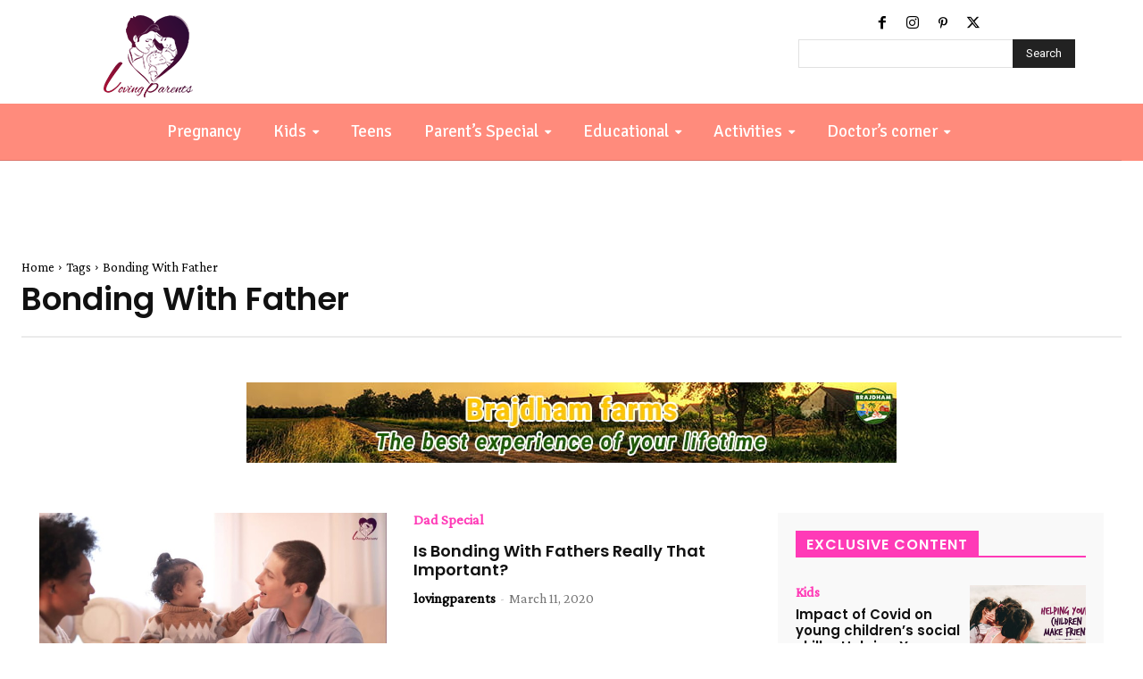

--- FILE ---
content_type: text/html; charset=utf-8
request_url: https://www.google.com/recaptcha/api2/aframe
body_size: 267
content:
<!DOCTYPE HTML><html><head><meta http-equiv="content-type" content="text/html; charset=UTF-8"></head><body><script nonce="jyZvJ4s7J2Z0_d60Or8dvA">/** Anti-fraud and anti-abuse applications only. See google.com/recaptcha */ try{var clients={'sodar':'https://pagead2.googlesyndication.com/pagead/sodar?'};window.addEventListener("message",function(a){try{if(a.source===window.parent){var b=JSON.parse(a.data);var c=clients[b['id']];if(c){var d=document.createElement('img');d.src=c+b['params']+'&rc='+(localStorage.getItem("rc::a")?sessionStorage.getItem("rc::b"):"");window.document.body.appendChild(d);sessionStorage.setItem("rc::e",parseInt(sessionStorage.getItem("rc::e")||0)+1);localStorage.setItem("rc::h",'1769611602306');}}}catch(b){}});window.parent.postMessage("_grecaptcha_ready", "*");}catch(b){}</script></body></html>